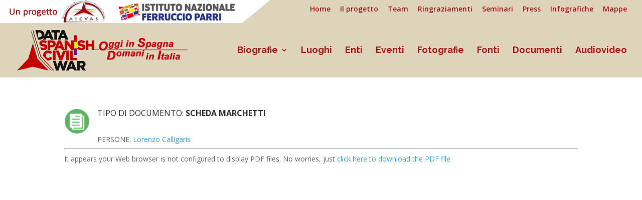

--- FILE ---
content_type: text/html; charset=UTF-8
request_url: https://www.antifascistispagna.it/?page_id=1843&ricerca=2100
body_size: 7174
content:
<!DOCTYPE html>
<html lang="it-IT">
<head>
	<meta charset="UTF-8" />
<meta http-equiv="X-UA-Compatible" content="IE=edge">
	<link rel="pingback" href="https://www.antifascistispagna.it/xmlrpc.php" />

	<script type="text/javascript">
		document.documentElement.className = 'js';
	</script>

	<script>var et_site_url='https://www.antifascistispagna.it';var et_post_id='1843';function et_core_page_resource_fallback(a,b){"undefined"===typeof b&&(b=a.sheet.cssRules&&0===a.sheet.cssRules.length);b&&(a.onerror=null,a.onload=null,a.href?a.href=et_site_url+"/?et_core_page_resource="+a.id+et_post_id:a.src&&(a.src=et_site_url+"/?et_core_page_resource="+a.id+et_post_id))}
</script><title>Documento singolo | Antifascisti combattenti e volontari della Guerra di Spagna</title>
<link rel='dns-prefetch' href='//fonts.googleapis.com' />
<link rel='dns-prefetch' href='//s.w.org' />
<link rel="alternate" type="application/rss+xml" title="Antifascisti combattenti e volontari della Guerra di Spagna &raquo; Feed" href="https://www.antifascistispagna.it" />
<link rel="alternate" type="application/rss+xml" title="Antifascisti combattenti e volontari della Guerra di Spagna &raquo; Feed dei commenti" href="https://www.antifascistispagna.it/?feed=comments-rss2" />
<link rel="alternate" type="application/rss+xml" title="Antifascisti combattenti e volontari della Guerra di Spagna &raquo; Documento singolo Feed dei commenti" href="https://www.antifascistispagna.it/?feed=rss2&#038;page_id=1843" />
		<script type="text/javascript">
			window._wpemojiSettings = {"baseUrl":"https:\/\/s.w.org\/images\/core\/emoji\/13.0.0\/72x72\/","ext":".png","svgUrl":"https:\/\/s.w.org\/images\/core\/emoji\/13.0.0\/svg\/","svgExt":".svg","source":{"concatemoji":"https:\/\/www.antifascistispagna.it\/wp-includes\/js\/wp-emoji-release.min.js?ver=5.5.15"}};
			!function(e,a,t){var n,r,o,i=a.createElement("canvas"),p=i.getContext&&i.getContext("2d");function s(e,t){var a=String.fromCharCode;p.clearRect(0,0,i.width,i.height),p.fillText(a.apply(this,e),0,0);e=i.toDataURL();return p.clearRect(0,0,i.width,i.height),p.fillText(a.apply(this,t),0,0),e===i.toDataURL()}function c(e){var t=a.createElement("script");t.src=e,t.defer=t.type="text/javascript",a.getElementsByTagName("head")[0].appendChild(t)}for(o=Array("flag","emoji"),t.supports={everything:!0,everythingExceptFlag:!0},r=0;r<o.length;r++)t.supports[o[r]]=function(e){if(!p||!p.fillText)return!1;switch(p.textBaseline="top",p.font="600 32px Arial",e){case"flag":return s([127987,65039,8205,9895,65039],[127987,65039,8203,9895,65039])?!1:!s([55356,56826,55356,56819],[55356,56826,8203,55356,56819])&&!s([55356,57332,56128,56423,56128,56418,56128,56421,56128,56430,56128,56423,56128,56447],[55356,57332,8203,56128,56423,8203,56128,56418,8203,56128,56421,8203,56128,56430,8203,56128,56423,8203,56128,56447]);case"emoji":return!s([55357,56424,8205,55356,57212],[55357,56424,8203,55356,57212])}return!1}(o[r]),t.supports.everything=t.supports.everything&&t.supports[o[r]],"flag"!==o[r]&&(t.supports.everythingExceptFlag=t.supports.everythingExceptFlag&&t.supports[o[r]]);t.supports.everythingExceptFlag=t.supports.everythingExceptFlag&&!t.supports.flag,t.DOMReady=!1,t.readyCallback=function(){t.DOMReady=!0},t.supports.everything||(n=function(){t.readyCallback()},a.addEventListener?(a.addEventListener("DOMContentLoaded",n,!1),e.addEventListener("load",n,!1)):(e.attachEvent("onload",n),a.attachEvent("onreadystatechange",function(){"complete"===a.readyState&&t.readyCallback()})),(n=t.source||{}).concatemoji?c(n.concatemoji):n.wpemoji&&n.twemoji&&(c(n.twemoji),c(n.wpemoji)))}(window,document,window._wpemojiSettings);
		</script>
		<meta content="Divi Child Theme for Antifascisti Spagna v.0.1.0" name="generator"/><style type="text/css">
img.wp-smiley,
img.emoji {
	display: inline !important;
	border: none !important;
	box-shadow: none !important;
	height: 1em !important;
	width: 1em !important;
	margin: 0 .07em !important;
	vertical-align: -0.1em !important;
	background: none !important;
	padding: 0 !important;
}
</style>
	<link rel='stylesheet' id='dba_style-css'  href='https://www.antifascistispagna.it/wp-content/plugins/dba/style/admin-style.css?ver=5.5.15' type='text/css' media='all' />
<link rel='stylesheet' id='wp-block-library-css'  href='https://www.antifascistispagna.it/wp-includes/css/dist/block-library/style.min.css?ver=5.5.15' type='text/css' media='all' />
<link rel='stylesheet' id='popup-maker-site-css'  href='https://www.antifascistispagna.it/wp-content/plugins/popup-maker/assets/css/site.min.css?ver=1.4.13' type='text/css' media='all' />
<link rel='stylesheet' id='divi-fonts-css'  href='https://fonts.googleapis.com/css?family=Open+Sans:300italic,400italic,600italic,700italic,800italic,400,300,600,700,800&#038;subset=latin,latin-ext&#038;display=swap' type='text/css' media='all' />
<link rel='stylesheet' id='divi-style-css'  href='https://www.antifascistispagna.it/wp-content/themes/Divi_child/style.css?ver=4.6.5' type='text/css' media='all' />
<link rel='stylesheet' id='et-builder-googlefonts-cached-css'  href='https://fonts.googleapis.com/css?family=Raleway:100,100italic,200,200italic,300,300italic,regular,italic,500,500italic,600,600italic,700,700italic,800,800italic,900,900italic&#038;subset=latin-ext,latin&#038;display=swap' type='text/css' media='all' />
<link rel='stylesheet' id='dashicons-css'  href='https://www.antifascistispagna.it/wp-includes/css/dashicons.min.css?ver=5.5.15' type='text/css' media='all' />
<script type='text/javascript' src='https://www.antifascistispagna.it/wp-includes/js/jquery/jquery.js?ver=1.12.4-wp' id='jquery-core-js'></script>
<script type='text/javascript' src='https://www.antifascistispagna.it/wp-content/themes/Divi/core/admin/js/es6-promise.auto.min.js?ver=5.5.15' id='es6-promise-js'></script>
<script type='text/javascript' id='et-core-api-spam-recaptcha-js-extra'>
/* <![CDATA[ */
var et_core_api_spam_recaptcha = {"site_key":"","page_action":{"action":"_page_id_1843"}};
/* ]]> */
</script>
<script type='text/javascript' src='https://www.antifascistispagna.it/wp-content/themes/Divi/core/admin/js/recaptcha.js?ver=5.5.15' id='et-core-api-spam-recaptcha-js'></script>
<link rel="https://api.w.org/" href="https://www.antifascistispagna.it/index.php?rest_route=/" /><link rel="alternate" type="application/json" href="https://www.antifascistispagna.it/index.php?rest_route=/wp/v2/pages/1843" /><link rel="EditURI" type="application/rsd+xml" title="RSD" href="https://www.antifascistispagna.it/xmlrpc.php?rsd" />
<link rel="wlwmanifest" type="application/wlwmanifest+xml" href="https://www.antifascistispagna.it/wp-includes/wlwmanifest.xml" /> 
<meta name="generator" content="WordPress 5.5.15" />
<link rel="canonical" href="https://www.antifascistispagna.it/?page_id=1843" />
<link rel='shortlink' href='https://www.antifascistispagna.it/?p=1843' />
<link rel="alternate" type="application/json+oembed" href="https://www.antifascistispagna.it/index.php?rest_route=%2Foembed%2F1.0%2Fembed&#038;url=https%3A%2F%2Fwww.antifascistispagna.it%2F%3Fpage_id%3D1843" />
<link rel="alternate" type="text/xml+oembed" href="https://www.antifascistispagna.it/index.php?rest_route=%2Foembed%2F1.0%2Fembed&#038;url=https%3A%2F%2Fwww.antifascistispagna.it%2F%3Fpage_id%3D1843&#038;format=xml" />
    <style id="pum-styles" type="text/css">
    /* Popup Theme 13056: Framed Border */
.pum-theme-13056, .pum-theme-framed-border { background-color: rgba( 255, 255, 255, 1 ) } 
.pum-theme-13056 .pum-container, .pum-theme-framed-border .pum-container { padding: 18px; border-radius: 0px; border: 1px none #000000; box-shadow: 1px 1px 3px 0px rgba( 2, 2, 2, 0.23 ); background-color: rgba( 249, 249, 249, 1 ) } 
.pum-theme-13056 .pum-title, .pum-theme-framed-border .pum-title { color: #000000; text-align: left; text-shadow: 0px 0px 0px rgba( 2, 2, 2, 0.23 ); font-family: inherit; font-weight: inherit; font-size: 32px; font-style: normal; line-height: 36px } 
.pum-theme-13056 .pum-content, .pum-theme-framed-border .pum-content { color: #8c8c8c; font-family: inherit; font-weight: inherit; font-style: normal } 
.pum-theme-13056 .pum-content + .pum-close, .pum-theme-framed-border .pum-content + .pum-close { height: auto; width: auto; left: auto; right: 0px; bottom: auto; top: 0px; padding: 8px; color: #ffffff; font-family: inherit; font-weight: inherit; font-size: 12px; font-style: normal; line-height: 14px; border: 1px none #ffffff; border-radius: 0px; box-shadow: 0px 0px 0px 0px rgba( 2, 2, 2, 0.23 ); text-shadow: 0px 0px 0px rgba( 0, 0, 0, 0.23 ); background-color: rgba( 0, 183, 205, 1 ) } 
/* Popup Theme 13055: Cutting Edge */
.pum-theme-13055, .pum-theme-cutting-edge { background-color: rgba( 255, 255, 255, 1 ) } 
.pum-theme-13055 .pum-container, .pum-theme-cutting-edge .pum-container { padding: 18px; border-radius: 0px; border: 1px none #000000; box-shadow: 1px 1px 3px 0px rgba( 2, 2, 2, 0.23 ); background-color: rgba( 249, 249, 249, 1 ) } 
.pum-theme-13055 .pum-title, .pum-theme-cutting-edge .pum-title { color: #000000; text-align: left; text-shadow: 0px 0px 0px rgba( 2, 2, 2, 0.23 ); font-family: inherit; font-weight: inherit; font-size: 32px; font-style: normal; line-height: 36px } 
.pum-theme-13055 .pum-content, .pum-theme-cutting-edge .pum-content { color: #8c8c8c; font-family: inherit; font-weight: inherit; font-style: normal } 
.pum-theme-13055 .pum-content + .pum-close, .pum-theme-cutting-edge .pum-content + .pum-close { height: auto; width: auto; left: auto; right: 0px; bottom: auto; top: 0px; padding: 8px; color: #ffffff; font-family: inherit; font-weight: inherit; font-size: 12px; font-style: normal; line-height: 14px; border: 1px none #ffffff; border-radius: 0px; box-shadow: 0px 0px 0px 0px rgba( 2, 2, 2, 0.23 ); text-shadow: 0px 0px 0px rgba( 0, 0, 0, 0.23 ); background-color: rgba( 0, 183, 205, 1 ) } 
/* Popup Theme 13054: Hello Box */
.pum-theme-13054, .pum-theme-hello-box { background-color: rgba( 255, 255, 255, 1 ) } 
.pum-theme-13054 .pum-container, .pum-theme-hello-box .pum-container { padding: 18px; border-radius: 0px; border: 1px none #000000; box-shadow: 1px 1px 3px 0px rgba( 2, 2, 2, 0.23 ); background-color: rgba( 249, 249, 249, 1 ) } 
.pum-theme-13054 .pum-title, .pum-theme-hello-box .pum-title { color: #000000; text-align: left; text-shadow: 0px 0px 0px rgba( 2, 2, 2, 0.23 ); font-family: inherit; font-weight: inherit; font-size: 32px; font-style: normal; line-height: 36px } 
.pum-theme-13054 .pum-content, .pum-theme-hello-box .pum-content { color: #8c8c8c; font-family: inherit; font-weight: inherit; font-style: normal } 
.pum-theme-13054 .pum-content + .pum-close, .pum-theme-hello-box .pum-content + .pum-close { height: auto; width: auto; left: auto; right: 0px; bottom: auto; top: 0px; padding: 8px; color: #ffffff; font-family: inherit; font-weight: inherit; font-size: 12px; font-style: normal; line-height: 14px; border: 1px none #ffffff; border-radius: 0px; box-shadow: 0px 0px 0px 0px rgba( 2, 2, 2, 0.23 ); text-shadow: 0px 0px 0px rgba( 0, 0, 0, 0.23 ); background-color: rgba( 0, 183, 205, 1 ) } 
/* Popup Theme 13053: Enterprise Blue */
.pum-theme-13053, .pum-theme-enterprise-blue { background-color: rgba( 255, 255, 255, 1 ) } 
.pum-theme-13053 .pum-container, .pum-theme-enterprise-blue .pum-container { padding: 18px; border-radius: 0px; border: 1px none #000000; box-shadow: 1px 1px 3px 0px rgba( 2, 2, 2, 0.23 ); background-color: rgba( 249, 249, 249, 1 ) } 
.pum-theme-13053 .pum-title, .pum-theme-enterprise-blue .pum-title { color: #000000; text-align: left; text-shadow: 0px 0px 0px rgba( 2, 2, 2, 0.23 ); font-family: inherit; font-weight: inherit; font-size: 32px; font-style: normal; line-height: 36px } 
.pum-theme-13053 .pum-content, .pum-theme-enterprise-blue .pum-content { color: #8c8c8c; font-family: inherit; font-weight: inherit; font-style: normal } 
.pum-theme-13053 .pum-content + .pum-close, .pum-theme-enterprise-blue .pum-content + .pum-close { height: auto; width: auto; left: auto; right: 0px; bottom: auto; top: 0px; padding: 8px; color: #ffffff; font-family: inherit; font-weight: inherit; font-size: 12px; font-style: normal; line-height: 14px; border: 1px none #ffffff; border-radius: 0px; box-shadow: 0px 0px 0px 0px rgba( 2, 2, 2, 0.23 ); text-shadow: 0px 0px 0px rgba( 0, 0, 0, 0.23 ); background-color: rgba( 0, 183, 205, 1 ) } 
/* Popup Theme 13052: Light Box */
.pum-theme-13052, .pum-theme-lightbox { background-color: rgba( 255, 255, 255, 0 ) } 
.pum-theme-13052 .pum-container, .pum-theme-lightbox .pum-container { padding: 0px; border-radius: 0px; border: 1px none #000000; box-shadow: 0px 0px 3px -100px rgba( 255, 255, 255, 0 ); background-color: rgba( 249, 249, 249, 0 ) } 
.pum-theme-13052 .pum-title, .pum-theme-lightbox .pum-title { color: #000000; text-align: left; text-shadow: 0px 0px 0px rgba( 0, 0, 0, 0.23 ); font-family: inherit; font-size: 32px; line-height: 36px } 
.pum-theme-13052 .pum-content, .pum-theme-lightbox .pum-content { color: #8c8c8c; font-family: inherit } 
.pum-theme-13052 .pum-content + .pum-close, .pum-theme-lightbox .pum-content + .pum-close { height: auto; width: auto; left: auto; right: 0px; bottom: auto; top: 0px; padding: 0px; color: #ffffff; font-family: inherit; font-size: 8px; line-height: 8px; border: 1px none #ffffff; border-radius: 28px; box-shadow: 0px 0px 0px 0px rgba( 2, 2, 2, 0.23 ); text-shadow: 0px 0px 0px rgba( 0, 0, 0, 0.23 ); background-color: rgba( 0, 0, 0, 1 ) } 
/* Popup Theme 13051: Tema Default */
.pum-theme-13051, .pum-theme-tema-default { background-color: rgba( 255, 255, 255, 1 ) } 
.pum-theme-13051 .pum-container, .pum-theme-tema-default .pum-container { padding: 18px; border-radius: 0px; border: 1px none #000000; box-shadow: 1px 1px 3px 0px rgba( 2, 2, 2, 0.23 ); background-color: rgba( 249, 249, 249, 1 ) } 
.pum-theme-13051 .pum-title, .pum-theme-tema-default .pum-title { color: #000000; text-align: left; text-shadow: 0px 0px 0px rgba( 2, 2, 2, 0.23 ); font-family: inherit; font-weight: inherit; font-size: 32px; font-style: normal; line-height: 36px } 
.pum-theme-13051 .pum-content, .pum-theme-tema-default .pum-content { color: #8c8c8c; font-family: inherit; font-weight: inherit; font-style: normal } 
.pum-theme-13051 .pum-content + .pum-close, .pum-theme-tema-default .pum-content + .pum-close { height: auto; width: auto; left: auto; right: 0px; bottom: auto; top: 0px; padding: 8px; color: #ffffff; font-family: inherit; font-weight: inherit; font-size: 12px; font-style: normal; line-height: 14px; border: 1px none #ffffff; border-radius: 0px; box-shadow: 0px 0px 0px 0px rgba( 2, 2, 2, 0.23 ); text-shadow: 0px 0px 0px rgba( 0, 0, 0, 0.23 ); background-color: rgba( 0, 183, 205, 1 ) } 
        </style><meta name="viewport" content="width=device-width, initial-scale=1.0, maximum-scale=1.0, user-scalable=0" /><script id="Cookiebot" src="https://consent.cookiebot.com/uc.js" data-cbid="63d17eca-6b35-4ec0-8b3c-3262c7bb251a" type="text/javascript" async></script>

<!-- Global site tag (gtag.js) - Google Analytics -->
<script async src="https://www.googletagmanager.com/gtag/js?id=UA-7082860-12"></script>
<script>
  window.dataLayer = window.dataLayer || [];
  function gtag(){dataLayer.push(arguments);}
  gtag('js', new Date());

  gtag('config', 'UA-7082860-12');
</script>
<link rel="stylesheet" id="et-core-unified-1843-cached-inline-styles" href="https://www.antifascistispagna.it/wp-content/et-cache/1843/et-core-unified-1843-17683869892926.min.css" onerror="et_core_page_resource_fallback(this, true)" onload="et_core_page_resource_fallback(this)" /></head>
<body class="page-template-default page page-id-1843 et_pb_button_helper_class et_fullwidth_nav et_fullwidth_secondary_nav et_fixed_nav et_show_nav et_hide_fixed_logo et_secondary_nav_enabled et_secondary_nav_only_menu et_primary_nav_dropdown_animation_fade et_secondary_nav_dropdown_animation_fade et_header_style_left et_pb_footer_columns4 et_cover_background et_pb_gutter osx et_pb_gutters2 et_pb_pagebuilder_layout et_smooth_scroll et_no_sidebar et_divi_theme et-db et_minified_js et_minified_css">
	<div id="page-container">

					<div id="top-header">
			<div class="container clearfix">

			
				<div id="et-secondary-menu">
				<ul id="et-secondary-nav" class="menu"><li class="menu-item menu-item-type-post_type menu-item-object-page menu-item-home menu-item-1965"><a href="https://www.antifascistispagna.it/">Home</a></li>
<li class="menu-item menu-item-type-post_type menu-item-object-page menu-item-1968"><a href="https://www.antifascistispagna.it/?page_id=1966">Il progetto</a></li>
<li class="menu-item menu-item-type-post_type menu-item-object-page menu-item-13127"><a href="https://www.antifascistispagna.it/?page_id=13125">Team</a></li>
<li class="menu-item menu-item-type-post_type menu-item-object-page menu-item-13007"><a href="https://www.antifascistispagna.it/?page_id=13005">Ringraziamenti</a></li>
<li class="menu-item menu-item-type-post_type menu-item-object-page menu-item-13154"><a href="https://www.antifascistispagna.it/?page_id=13141">Seminari</a></li>
<li class="menu-item menu-item-type-post_type menu-item-object-page menu-item-13164"><a href="https://www.antifascistispagna.it/?page_id=13155">Press</a></li>
<li class="menu-item menu-item-type-post_type menu-item-object-page menu-item-13121"><a href="https://www.antifascistispagna.it/?page_id=13097">Infografiche</a></li>
<li class="menu-item menu-item-type-post_type menu-item-object-page menu-item-13258"><a href="https://www.antifascistispagna.it/?page_id=13252">Mappe</a></li>
</ul>				</div> <!-- #et-secondary-menu -->

			</div> <!-- .container -->
		</div> <!-- #top-header -->
		
	
			<header id="main-header" data-height-onload="94">
			<div class="container clearfix et_menu_container">
							<div class="logo_container">
					<span class="logo_helper"></span>
					<a href="https://www.antifascistispagna.it/">
						<img src="http://www.antifascistispagna.it/wp-content/uploads/2019/06/logobissso-copy1.png" alt="Antifascisti combattenti e volontari della Guerra di Spagna" id="logo" data-height-percentage="75" />
					</a>
				</div>
							<div id="et-top-navigation" data-height="94" data-fixed-height="40">
											<nav id="top-menu-nav">
						<ul id="top-menu" class="nav"><li id="menu-item-766" class="menu-item menu-item-type-post_type menu-item-object-page menu-item-has-children menu-item-766"><a href="https://www.antifascistispagna.it/?page_id=763">Biografie</a>
<ul class="sub-menu">
	<li id="menu-item-11226" class="menu-item menu-item-type-custom menu-item-object-custom menu-item-has-children menu-item-11226"><a href="#">Filtra per&#8230;</a>
	<ul class="sub-menu">
		<li id="menu-item-11237" class="menu-item menu-item-type-post_type menu-item-object-page menu-item-11237"><a href="https://www.antifascistispagna.it/?page_id=11231">Anno nascita/morte</a></li>
		<li id="menu-item-11202" class="menu-item menu-item-type-post_type menu-item-object-page menu-item-11202"><a href="https://www.antifascistispagna.it/?page_id=11193">Uomini/donne</a></li>
		<li id="menu-item-11208" class="menu-item menu-item-type-post_type menu-item-object-page menu-item-11208"><a href="https://www.antifascistispagna.it/?page_id=11206">Studi e istruzione</a></li>
		<li id="menu-item-11215" class="menu-item menu-item-type-post_type menu-item-object-page menu-item-11215"><a href="https://www.antifascistispagna.it/?page_id=11213">Impieghi e professioni</a></li>
		<li id="menu-item-11205" class="menu-item menu-item-type-post_type menu-item-object-page menu-item-11205"><a href="https://www.antifascistispagna.it/?page_id=11203">Appartenenze politiche</a></li>
		<li id="menu-item-11212" class="menu-item menu-item-type-post_type menu-item-object-page menu-item-11212"><a href="https://www.antifascistispagna.it/?page_id=11209">Emigrati ed espatriati</a></li>
		<li id="menu-item-11201" class="menu-item menu-item-type-post_type menu-item-object-page menu-item-11201"><a href="https://www.antifascistispagna.it/?page_id=11196">Processati</a></li>
		<li id="menu-item-11200" class="menu-item menu-item-type-post_type menu-item-object-page menu-item-11200"><a href="https://www.antifascistispagna.it/?page_id=11198">Detenuti/internati/deportati</a></li>
		<li id="menu-item-11219" class="menu-item menu-item-type-post_type menu-item-object-page menu-item-11219"><a href="https://www.antifascistispagna.it/?page_id=11216">Esperienze belliche/militari</a></li>
	</ul>
</li>
</ul>
</li>
<li id="menu-item-1088" class="menu-item menu-item-type-post_type menu-item-object-page menu-item-1088"><a href="https://www.antifascistispagna.it/?page_id=1086">Luoghi</a></li>
<li id="menu-item-770" class="menu-item menu-item-type-post_type menu-item-object-page menu-item-770"><a href="https://www.antifascistispagna.it/?page_id=768">Enti</a></li>
<li id="menu-item-10455" class="menu-item menu-item-type-post_type menu-item-object-page menu-item-10455"><a href="https://www.antifascistispagna.it/?page_id=10452">Eventi</a></li>
<li id="menu-item-4" class="menu-item menu-item-type-post_type menu-item-object-page menu-item-4"><a href="https://www.antifascistispagna.it/?page_id=2">Fotografie</a></li>
<li id="menu-item-11243" class="menu-item menu-item-type-post_type menu-item-object-page menu-item-11243"><a href="https://www.antifascistispagna.it/?page_id=10610">Fonti</a></li>
<li id="menu-item-1846" class="menu-item menu-item-type-post_type menu-item-object-page menu-item-1846"><a href="https://www.antifascistispagna.it/?page_id=1840">Documenti</a></li>
<li id="menu-item-15608" class="menu-item menu-item-type-post_type menu-item-object-page menu-item-15608"><a href="https://www.antifascistispagna.it/?page_id=15532">Audiovideo</a></li>
</ul>						</nav>
					
					
					
					
					<div id="et_mobile_nav_menu">
				<div class="mobile_nav closed">
					<span class="select_page">Seleziona una pagina</span>
					<span class="mobile_menu_bar mobile_menu_bar_toggle"></span>
				</div>
			</div>				</div> <!-- #et-top-navigation -->
			</div> <!-- .container -->
			<div class="et_search_outer">
				<div class="container et_search_form_container">
					<form role="search" method="get" class="et-search-form" action="https://www.antifascistispagna.it/">
					<input type="search" class="et-search-field" placeholder="Cerca &hellip;" value="" name="s" title="Cerca:" />					</form>
					<span class="et_close_search_field"></span>
				</div>
			</div>
		</header> <!-- #main-header -->
			<div id="et-main-area">
	
<div id="main-content">


			
				<article id="post-1843" class="post-1843 page type-page status-publish hentry">

				
					<div class="entry-content">
					<div id="et-boc" class="et-boc">
			
		<div class="et-l et-l--post">
			<div class="et_builder_inner_content et_pb_gutters3"><div class="et_pb_section et_pb_section_0 et_section_regular" >
				
				
				
				
					<div class="et_pb_row et_pb_row_0">
				<div class="et_pb_column et_pb_column_4_4 et_pb_column_0  et_pb_css_mix_blend_mode_passthrough et-last-child">
				
				
				<div class="et_pb_module et_pb_text et_pb_text_0  et_pb_text_align_left et_pb_bg_layout_light">
				
				
				<div class="et_pb_text_inner"><p><img src="http://www.antifascistispagna.it/wp-content/uploads/2016/10/doc_icon.png" style="height: 50px;" class="alignleft" ><h5>TIPO DI DOCUMENTO: <strong>SCHEDA MARCHETTI</strong></h5><br/>PERSONE: <a href="http://www.antifascistispagna.it/?page_id=758&ricerca=965" target="_blank">Lorenzo Calligaris</a><hr/><object data='http://www.antifascistispagna.it/wp-content/uploads/2016/05/A00-01262-01-03-00016-000-038-Callegaris-Lorenzo_0000.pdf'         type='application/pdf'         width='100%'         height='100%'><p>It appears your Web browser is not configured to display PDF files. No worries, just <a href='http://www.antifascistispagna.it/wp-content/uploads/2016/05/A00-01262-01-03-00016-000-038-Callegaris-Lorenzo_0000.pdf'>click here to download the PDF file.</a></p></object>
<div style='margin-top: 40px;'><h5><strong>Riferimenti:</strong></h5> Segnatura archivistica: Insmli, Fondo Archvio AICVAS, Busta 3, Fasc. 16<br/>Link banca dati INSMLI: <a href="http://beniculturali.ilc.cnr.it:8080/Isis/servlet/Isis?Conf=/usr/local/IsisGas/InsmliConf/Insmli.sys6t.file&Obj=@Insmlid.pft&Opt=get&Type=Doc&Id=013518" target="_blank">http://beniculturali.ilc.cnr.it:8080/Isis/servlet/Isis?Conf=/usr/local/IsisGas/InsmliConf/Insmli.sys6t.file&Obj=@Insmlid.pft&Opt=get&Type=Doc&Id=013518</a><br/><hr/><h5><strong>Supporto fisico:</strong></h5> Misure: a5<br/>Manoscritto o dattiloscritto: dattiloscritto<br/>Firmato: si<br/>Timbrato: si<br/><hr/><h5><strong>Scansione:</strong></h5> Data scansione: 2015-12-17<br/>Tipo file: pdf<br/>Diritti della scansione: AICVAS<br/><hr/><h5><strong>Dati su compilazione e revisione:</strong></h5> Nome del compilatore: Stefano Vaccari<br/>Data compilazione: 2016-05-10<br/>Nome del revisore: Stefano Vaccari<br/>Data di revisione: 2016-05-10 07:26:00<br/></p></div>
			</div> <!-- .et_pb_text -->
			</div> <!-- .et_pb_column -->
				
				
			</div> <!-- .et_pb_row -->
				
				
			</div> <!-- .et_pb_section -->		</div><!-- .et_builder_inner_content -->
	</div><!-- .et-l -->
	
			
		</div><!-- #et-boc -->
								<div class=" et_pb_row">
													<div>AVVERTENZA: I Vs. dati sono acquisiti, conservati e trattati in ottemperanza alla nuova GDPR (General Data Protection Regulation, che dal 25 maggio 2018 sostituisce il d. lgs. 196/03).</div>

<div>Il titolare dei dati potrà richiederne in qualsiasi momento la conferma dell’esistenza, la modifica o la cancellazione, scrivendo all’indirizzo <a href="mailto:redazione_insmli@insmli.it">redazione_insmli@insmli.it</a>.</div>

<div>La compilazione e l'invio del modulo (form) soprastante presuppone da parte vostra un consenso al trattamento dei dati nel modo appena espresso e in conformità con la nostra <a href="http://www.antifascistispagna.it/?page_id=11085">privacy policy</a></div>



					</div> <!-- .entry-content -->


				</article> <!-- .et_pb_post -->

			

</div> <!-- #main-content -->


	<span class="et_pb_scroll_top et-pb-icon"></span>


			<footer id="main-footer">
				

		
				<div id="et-footer-nav">
					<div class="container">
						<ul id="menu-menufooter" class="bottom-nav"><li id="menu-item-10601" class="menu-item menu-item-type-custom menu-item-object-custom menu-item-10601"><a href="http://www.antifascistispagna.it/wp-admin/">Accedi/Amministra sito</a></li>
<li id="menu-item-11160" class="menu-item menu-item-type-post_type menu-item-object-page menu-item-11160"><a href="https://www.antifascistispagna.it/?page_id=11085">Privacy &#038; cookie</a></li>
</ul>					</div>
				</div> <!-- #et-footer-nav -->

			
				<div id="footer-bottom">
					<div class="container clearfix">
				<ul class="et-social-icons">


</ul><p id="footer-info">Progettato da <a href="http://www.elegantthemes.com" title="Premium WordPress Themes">Elegant Themes</a> | Sviluppato da <a href="http://www.wordpress.org">WordPress</a></p>					</div>	<!-- .container -->
				</div>
			</footer> <!-- #main-footer -->
		</div> <!-- #et-main-area -->


	</div> <!-- #page-container -->

	<script type='text/javascript' src='https://www.antifascistispagna.it/wp-includes/js/comment-reply.min.js?ver=5.5.15' id='comment-reply-js'></script>
<script type='text/javascript' id='divi-custom-script-js-extra'>
/* <![CDATA[ */
var DIVI = {"item_count":"%d Item","items_count":"%d Items"};
var et_shortcodes_strings = {"previous":"Precedente","next":"Avanti"};
var et_pb_custom = {"ajaxurl":"https:\/\/www.antifascistispagna.it\/wp-admin\/admin-ajax.php","images_uri":"https:\/\/www.antifascistispagna.it\/wp-content\/themes\/Divi\/images","builder_images_uri":"https:\/\/www.antifascistispagna.it\/wp-content\/themes\/Divi\/includes\/builder\/images","et_frontend_nonce":"6c873ad8c7","subscription_failed":"Si prega di verificare i campi di seguito per assicurarsi di aver inserito le informazioni corrette.","et_ab_log_nonce":"03f2507428","fill_message":"Compila i seguenti campi:","contact_error_message":"Per favore, correggi i seguenti errori:","invalid":"E-mail non valido","captcha":"Captcha","prev":"Indietro","previous":"Precedente","next":"Accanto","wrong_captcha":"Hai inserito un numero errato nei captcha.","wrong_checkbox":"Checkbox","ignore_waypoints":"no","is_divi_theme_used":"1","widget_search_selector":".widget_search","ab_tests":[],"is_ab_testing_active":"","page_id":"1843","unique_test_id":"","ab_bounce_rate":"5","is_cache_plugin_active":"no","is_shortcode_tracking":"","tinymce_uri":""}; var et_builder_utils_params = {"condition":{"diviTheme":true,"extraTheme":false},"scrollLocations":["app","top"],"builderScrollLocations":{"desktop":"app","tablet":"app","phone":"app"},"onloadScrollLocation":"app","builderType":"fe"}; var et_frontend_scripts = {"builderCssContainerPrefix":"#et-boc","builderCssLayoutPrefix":"#et-boc .et-l"};
var et_pb_box_shadow_elements = [];
var et_pb_motion_elements = {"desktop":[],"tablet":[],"phone":[]};
var et_pb_sticky_elements = [];
/* ]]> */
</script>
<script type='text/javascript' src='https://www.antifascistispagna.it/wp-content/themes/Divi/js/custom.unified.js?ver=4.6.5' id='divi-custom-script-js'></script>
<script type='text/javascript' src='https://www.antifascistispagna.it/wp-content/themes/Divi/core/admin/js/common.js?ver=4.6.5' id='et-core-common-js'></script>
<script type='text/javascript' src='https://www.antifascistispagna.it/wp-includes/js/wp-embed.min.js?ver=5.5.15' id='wp-embed-js'></script>
</body>
</html>
